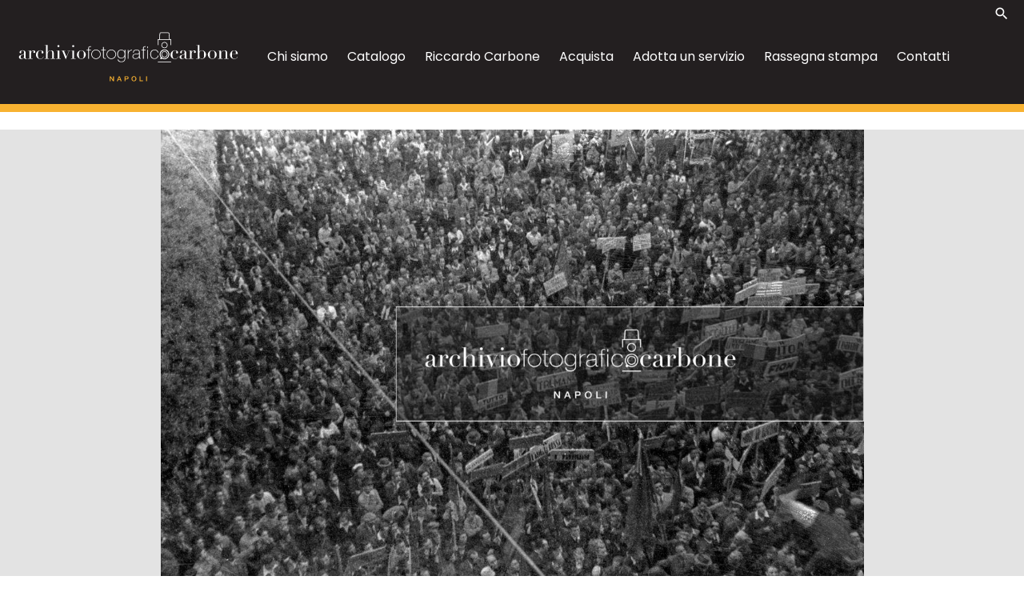

--- FILE ---
content_type: text/html;charset=UTF-8
request_url: https://catalogo.archiviofotograficocarbone.it/carbone-web/documenti/detail/IT-CARBONE-FT0003-000064/adunata-piazza-municipio-festeggiare-fine-della-guerra-2.html
body_size: 12818
content:
<!doctype html> <html lang="it"> <head> <!-- Google tag (gtag.js) -->
<script async src="https://www.googletagmanager.com/gtag/js?id=G-W27DCVNPYZ"></script>
<script>
  window.dataLayer = window.dataLayer || [];
  function gtag(){dataLayer.push(arguments);}
  gtag('js', new Date());

  gtag('config', 'G-W27DCVNPYZ');
</script>
<meta charset="utf-8"/> <meta name="viewport" content="width=device-width, initial-scale=1"/> <meta property="og:type" content="website"/> <meta property="og:title" content="Adunata in piazza Municipio per festeggiare la fine ..." /> <meta property="og:description" content="Adunata in piazza Municipio per festeggiare la fine della guerra - scatola leica 001, busta 0012, negativo 002" /> <meta property="description" content="Adunata in piazza Municipio per festeggiare la fine della guerra - scatola leica 001, busta 0012, negativo 002" /> <meta property="og:image" content="https://media.archiviofotograficocarbone.it/image-h/leica/001/0012/leica_001_0012_002.jpg" /> <meta property="og:image:url" content="https://media.archiviofotograficocarbone.it/image-h/leica/001/0012/leica_001_0012_002.jpg" /> <meta property="og:image:type" content="image/jpeg"/> <meta name="twitter:image" content="https://media.archiviofotograficocarbone.it/image-h/leica/001/0012/leica_001_0012_002.jpg" /> <meta name="twitter:card" content="summary_large_image"/> <meta name="twitter:site" content="catalogo.archiviofotograficocarbone.it"/> <link rel="canonical" href="https://catalogo.archiviofotograficocarbone.it/carbone-web/documenti/detail/IT-CARBONE-FT0003-000064/adunata-piazza-municipio-festeggiare-fine-della-guerra-2.html"/> <link rel="preconnect" href="https://fonts.googleapis.com"/> <link rel="preconnect" href="https://fonts.gstatic.com" crossorigin/> <link href="https://fonts.googleapis.com/css2?family=Poppins:wght@200;300;400;500;600;700;800;900&display=swap" rel="stylesheet"/> <link href="/carbone-web/resources/css/bootstrap-5.1.3.min.css" rel="stylesheet"/> <link rel="stylesheet" href="/carbone-web/resources/css/lightgallery.min.css"/> <link rel="stylesheet" href="/carbone-web/resources/css/af.css?afv=0.0.1 /"> <title>Adunata in piazza Municipio per festeggiare la fine della guerra</title> <meta http-equiv="X-UA-Compatible" content="IE=edge"/> <link rel="apple-touch-icon" href="https://www.archiviofotograficocarbone.it/wp-content/themes/afc-regesta_theme/assets/images/favicon.png"> <link rel="shortcut icon" type="image/x-icon" href="https://www.archiviofotograficocarbone.it/wp-content/themes/afc-regesta_theme/assets/images/favicon.png"> <link rel="profile" href="http://gmpg.org/xfn/11"> <link href="https://fonts.googleapis.com/icon?family=Material+Icons|Material+Icons+Outlined|Material+Icons+Two+Tone|Material+Icons+Round|Material+Icons+Sharp" rel="stylesheet"> <link rel="stylesheet" href="https://www.archiviofotograficocarbone.it/wp-content/themes/afc-regesta_theme/assets/vendor/owlcarousel/css/owl.carousel.min.css"> <link rel="stylesheet" href="https://www.archiviofotograficocarbone.it/wp-content/themes/afc-regesta_theme/assets/vendor/owlcarousel/css/owl.theme.default.min.css"> <link rel='dns-prefetch' href='//s.w.org'/> <link rel="alternate" type="application/rss+xml" title="Archivio fotografico Carbone &raquo; Feed" href="https://www.archiviofotograficocarbone.it/feed/"/> <link rel="alternate" type="application/rss+xml" title="Archivio fotografico Carbone &raquo; Feed dei commenti" href="https://www.archiviofotograficocarbone.it/comments/feed/"/> <script>
window._wpemojiSettings = {"baseUrl":"https:\/\/s.w.org\/images\/core\/emoji\/14.0.0\/72x72\/","ext":".png","svgUrl":"https:\/\/s.w.org\/images\/core\/emoji\/14.0.0\/svg\/","svgExt":".svg","source":{"concatemoji":"https:\/\/www.archiviofotograficocarbone.it\/wp-includes\/js\/wp-emoji-release.min.js?ver=6.0"}};
/*! This file is auto-generated */
!function(e,a,t){var n,r,o,i=a.createElement("canvas"),p=i.getContext&&i.getContext("2d");function s(e,t){var a=String.fromCharCode,e=(p.clearRect(0,0,i.width,i.height),p.fillText(a.apply(this,e),0,0),i.toDataURL());return p.clearRect(0,0,i.width,i.height),p.fillText(a.apply(this,t),0,0),e===i.toDataURL()}function c(e){var t=a.createElement("script");t.src=e,t.defer=t.type="text/javascript",a.getElementsByTagName("head")[0].appendChild(t)}for(o=Array("flag","emoji"),t.supports={everything:!0,everythingExceptFlag:!0},r=0;r<o.length;r++)t.supports[o[r]]=function(e){if(!p||!p.fillText)return!1;switch(p.textBaseline="top",p.font="600 32px Arial",e){case"flag":return s([127987,65039,8205,9895,65039],[127987,65039,8203,9895,65039])?!1:!s([55356,56826,55356,56819],[55356,56826,8203,55356,56819])&&!s([55356,57332,56128,56423,56128,56418,56128,56421,56128,56430,56128,56423,56128,56447],[55356,57332,8203,56128,56423,8203,56128,56418,8203,56128,56421,8203,56128,56430,8203,56128,56423,8203,56128,56447]);case"emoji":return!s([129777,127995,8205,129778,127999],[129777,127995,8203,129778,127999])}return!1}(o[r]),t.supports.everything=t.supports.everything&&t.supports[o[r]],"flag"!==o[r]&&(t.supports.everythingExceptFlag=t.supports.everythingExceptFlag&&t.supports[o[r]]);t.supports.everythingExceptFlag=t.supports.everythingExceptFlag&&!t.supports.flag,t.DOMReady=!1,t.readyCallback=function(){t.DOMReady=!0},t.supports.everything||(n=function(){t.readyCallback()},a.addEventListener?(a.addEventListener("DOMContentLoaded",n,!1),e.addEventListener("load",n,!1)):(e.attachEvent("onload",n),a.attachEvent("onreadystatechange",function(){"complete"===a.readyState&&t.readyCallback()})),(e=t.source||{}).concatemoji?c(e.concatemoji):e.wpemoji&&e.twemoji&&(c(e.twemoji),c(e.wpemoji)))}(window,document,window._wpemojiSettings);
</script> <style>img.wp-smiley,img.emoji{display:inline!important;border:none!important;box-shadow:none!important;height:1em!important;width:1em!important;margin:0 .07em!important;vertical-align:-0.1em!important;background:none!important;padding:0!important;}</style> <link rel='stylesheet' id='dashicons-css' href='https://www.archiviofotograficocarbone.it/wp-includes/css/dashicons.min.css?ver=6.0' media='all'/> <link rel='stylesheet' id='admin-bar-css' href='https://www.archiviofotograficocarbone.it/wp-includes/css/admin-bar.min.css?ver=6.0' media='all'/> <link rel='stylesheet' id='wp-block-library-css' href='https://www.archiviofotograficocarbone.it/wp-includes/css/dist/block-library/style.min.css?ver=6.0' media='all'/> <style id='global-styles-inline-css'>body{--wp--preset--color--black:#000;--wp--preset--color--cyan-bluish-gray:#abb8c3;--wp--preset--color--white:#fff;--wp--preset--color--pale-pink:#f78da7;--wp--preset--color--vivid-red:#cf2e2e;--wp--preset--color--luminous-vivid-orange:#ff6900;--wp--preset--color--luminous-vivid-amber:#fcb900;--wp--preset--color--light-green-cyan:#7bdcb5;--wp--preset--color--vivid-green-cyan:#00d084;--wp--preset--color--pale-cyan-blue:#8ed1fc;--wp--preset--color--vivid-cyan-blue:#0693e3;--wp--preset--color--vivid-purple:#9b51e0;--wp--preset--gradient--vivid-cyan-blue-to-vivid-purple:linear-gradient(135deg,rgba(6,147,227,1) 0,#9b51e0 100%);--wp--preset--gradient--light-green-cyan-to-vivid-green-cyan:linear-gradient(135deg,#7adcb4 0,#00d082 100%);--wp--preset--gradient--luminous-vivid-amber-to-luminous-vivid-orange:linear-gradient(135deg,rgba(252,185,0,1) 0,rgba(255,105,0,1) 100%);--wp--preset--gradient--luminous-vivid-orange-to-vivid-red:linear-gradient(135deg,rgba(255,105,0,1) 0,#cf2e2e 100%);--wp--preset--gradient--very-light-gray-to-cyan-bluish-gray:linear-gradient(135deg,#eee 0,#a9b8c3 100%);--wp--preset--gradient--cool-to-warm-spectrum:linear-gradient(135deg,#4aeadc 0,#9778d1 20%,#cf2aba 40%,#ee2c82 60%,#fb6962 80%,#fef84c 100%);--wp--preset--gradient--blush-light-purple:linear-gradient(135deg,#ffceec 0,#9896f0 100%);--wp--preset--gradient--blush-bordeaux:linear-gradient(135deg,#fecda5 0,#fe2d2d 50%,#6b003e 100%);--wp--preset--gradient--luminous-dusk:linear-gradient(135deg,#ffcb70 0,#c751c0 50%,#4158d0 100%);--wp--preset--gradient--pale-ocean:linear-gradient(135deg,#fff5cb 0,#b6e3d4 50%,#33a7b5 100%);--wp--preset--gradient--electric-grass:linear-gradient(135deg,#caf880 0,#71ce7e 100%);--wp--preset--gradient--midnight:linear-gradient(135deg,#020381 0,#2874fc 100%);--wp--preset--duotone--dark-grayscale:url('#wp-duotone-dark-grayscale');--wp--preset--duotone--grayscale:url('#wp-duotone-grayscale');--wp--preset--duotone--purple-yellow:url('#wp-duotone-purple-yellow');--wp--preset--duotone--blue-red:url('#wp-duotone-blue-red');--wp--preset--duotone--midnight:url('#wp-duotone-midnight');--wp--preset--duotone--magenta-yellow:url('#wp-duotone-magenta-yellow');--wp--preset--duotone--purple-green:url('#wp-duotone-purple-green');--wp--preset--duotone--blue-orange:url('#wp-duotone-blue-orange');--wp--preset--font-size--small:13px;--wp--preset--font-size--medium:20px;--wp--preset--font-size--large:36px;--wp--preset--font-size--x-large:42px;}.has-black-color{color:var(--wp--preset--color--black)!important;}.has-cyan-bluish-gray-color{color:var(--wp--preset--color--cyan-bluish-gray)!important;}.has-white-color{color:var(--wp--preset--color--white)!important;}.has-pale-pink-color{color:var(--wp--preset--color--pale-pink)!important;}.has-vivid-red-color{color:var(--wp--preset--color--vivid-red)!important;}.has-luminous-vivid-orange-color{color:var(--wp--preset--color--luminous-vivid-orange)!important;}.has-luminous-vivid-amber-color{color:var(--wp--preset--color--luminous-vivid-amber)!important;}.has-light-green-cyan-color{color:var(--wp--preset--color--light-green-cyan)!important;}.has-vivid-green-cyan-color{color:var(--wp--preset--color--vivid-green-cyan)!important;}.has-pale-cyan-blue-color{color:var(--wp--preset--color--pale-cyan-blue)!important;}.has-vivid-cyan-blue-color{color:var(--wp--preset--color--vivid-cyan-blue)!important;}.has-vivid-purple-color{color:var(--wp--preset--color--vivid-purple)!important;}.has-black-background-color{background-color:var(--wp--preset--color--black)!important;}.has-cyan-bluish-gray-background-color{background-color:var(--wp--preset--color--cyan-bluish-gray)!important;}.has-white-background-color{background-color:var(--wp--preset--color--white)!important;}.has-pale-pink-background-color{background-color:var(--wp--preset--color--pale-pink)!important;}.has-vivid-red-background-color{background-color:var(--wp--preset--color--vivid-red)!important;}.has-luminous-vivid-orange-background-color{background-color:var(--wp--preset--color--luminous-vivid-orange)!important;}.has-luminous-vivid-amber-background-color{background-color:var(--wp--preset--color--luminous-vivid-amber)!important;}.has-light-green-cyan-background-color{background-color:var(--wp--preset--color--light-green-cyan)!important;}.has-vivid-green-cyan-background-color{background-color:var(--wp--preset--color--vivid-green-cyan)!important;}.has-pale-cyan-blue-background-color{background-color:var(--wp--preset--color--pale-cyan-blue)!important;}.has-vivid-cyan-blue-background-color{background-color:var(--wp--preset--color--vivid-cyan-blue)!important;}.has-vivid-purple-background-color{background-color:var(--wp--preset--color--vivid-purple)!important;}.has-black-border-color{border-color:var(--wp--preset--color--black)!important;}.has-cyan-bluish-gray-border-color{border-color:var(--wp--preset--color--cyan-bluish-gray)!important;}.has-white-border-color{border-color:var(--wp--preset--color--white)!important;}.has-pale-pink-border-color{border-color:var(--wp--preset--color--pale-pink)!important;}.has-vivid-red-border-color{border-color:var(--wp--preset--color--vivid-red)!important;}.has-luminous-vivid-orange-border-color{border-color:var(--wp--preset--color--luminous-vivid-orange)!important;}.has-luminous-vivid-amber-border-color{border-color:var(--wp--preset--color--luminous-vivid-amber)!important;}.has-light-green-cyan-border-color{border-color:var(--wp--preset--color--light-green-cyan)!important;}.has-vivid-green-cyan-border-color{border-color:var(--wp--preset--color--vivid-green-cyan)!important;}.has-pale-cyan-blue-border-color{border-color:var(--wp--preset--color--pale-cyan-blue)!important;}.has-vivid-cyan-blue-border-color{border-color:var(--wp--preset--color--vivid-cyan-blue)!important;}.has-vivid-purple-border-color{border-color:var(--wp--preset--color--vivid-purple)!important;}.has-vivid-cyan-blue-to-vivid-purple-gradient-background{background:var(--wp--preset--gradient--vivid-cyan-blue-to-vivid-purple)!important;}.has-light-green-cyan-to-vivid-green-cyan-gradient-background{background:var(--wp--preset--gradient--light-green-cyan-to-vivid-green-cyan)!important;}.has-luminous-vivid-amber-to-luminous-vivid-orange-gradient-background{background:var(--wp--preset--gradient--luminous-vivid-amber-to-luminous-vivid-orange)!important;}.has-luminous-vivid-orange-to-vivid-red-gradient-background{background:var(--wp--preset--gradient--luminous-vivid-orange-to-vivid-red)!important;}.has-very-light-gray-to-cyan-bluish-gray-gradient-background{background:var(--wp--preset--gradient--very-light-gray-to-cyan-bluish-gray)!important;}.has-cool-to-warm-spectrum-gradient-background{background:var(--wp--preset--gradient--cool-to-warm-spectrum)!important;}.has-blush-light-purple-gradient-background{background:var(--wp--preset--gradient--blush-light-purple)!important;}.has-blush-bordeaux-gradient-background{background:var(--wp--preset--gradient--blush-bordeaux)!important;}.has-luminous-dusk-gradient-background{background:var(--wp--preset--gradient--luminous-dusk)!important;}.has-pale-ocean-gradient-background{background:var(--wp--preset--gradient--pale-ocean)!important;}.has-electric-grass-gradient-background{background:var(--wp--preset--gradient--electric-grass)!important;}.has-midnight-gradient-background{background:var(--wp--preset--gradient--midnight)!important;}.has-small-font-size{font-size:var(--wp--preset--font-size--small)!important;}.has-medium-font-size{font-size:var(--wp--preset--font-size--medium)!important;}.has-large-font-size{font-size:var(--wp--preset--font-size--large)!important;}.has-x-large-font-size{font-size:var(--wp--preset--font-size--x-large)!important;}</style> <link rel='stylesheet' id='contact-form-7-css' href='https://www.archiviofotograficocarbone.it/wp-content/plugins/contact-form-7/includes/css/styles.css?ver=5.5.6' media='all'/> <link rel='stylesheet' id='wpml-tm-admin-bar-css' href='https://www.archiviofotograficocarbone.it/wp-content/plugins/sitepress-multilingual-cms/res/css/admin-bar-style.css?ver=2.11.0' media='all'/> <link rel='stylesheet' id='bootstrap_css-css' href='https://www.archiviofotograficocarbone.it/wp-content/themes/afc-regesta_theme/assets/vendor/bootstrap-5.0.2-dist/css/bootstrap.min.css?ver=6.0' media='all'/> <link rel='stylesheet' id='FontAwesome_css-css' href='/carbone-web/resources/css/all.css' media='all'/> <link rel='stylesheet' id='lightcase-css' href='https://www.archiviofotograficocarbone.it/wp-content/themes/afc-regesta_theme/assets/vendor/lightcase-2.5.0/src/css/lightcase.css?ver=6.0' media='all'/> <link rel='stylesheet' id='flickity-css' href='https://www.archiviofotograficocarbone.it/wp-content/themes/afc-regesta_theme/assets/vendor/flickity/flickity.min.css?ver=6.0' media='all'/> <link rel='stylesheet' id='style-css' href='https://www.archiviofotograficocarbone.it/wp-content/themes/afc-regesta_theme/style.css?ver=6.0' media='all'/> <link rel='stylesheet' id='style_responsive-css' href='https://www.archiviofotograficocarbone.it/wp-content/themes/afc-regesta_theme/assets/css/responsive.css?ver=6.0' media='all'/> <style media="screen">}</style> <script src='https://www.archiviofotograficocarbone.it/wp-includes/js/jquery/jquery.min.js?ver=3.6.0' id='jquery-core-js'></script> <script src='https://www.archiviofotograficocarbone.it/wp-includes/js/jquery/jquery-migrate.min.js?ver=3.3.2' id='jquery-migrate-js'></script> <style media="print">#wpadminbar{display:none;}</style> <style media="screen">html{margin-top:32px!important;}@media screen and(max-width:782px){html{margin-top:46px!important;}}</style> <link rel="icon" href="https://www.archiviofotograficocarbone.it/wp-content/uploads/2022/04/favicon-1.png" sizes="32x32"/> <link rel="icon" href="https://www.archiviofotograficocarbone.it/wp-content/uploads/2022/04/favicon-1.png" sizes="192x192"/> <link rel="apple-touch-icon" href="https://www.archiviofotograficocarbone.it/wp-content/uploads/2022/04/favicon-1.png"/> <meta name="msapplication-TileImage" content="https://www.archiviofotograficocarbone.it/wp-content/uploads/2022/04/favicon-1.png"/> </head> <body class="quadrati-template-default single single-quadrati postid-521 logged-in admin-bar no-customize-support wp-embed-responsive"> <noscript> </noscript> <header class="main_header"> <div class="d-xl-none h-100 "> <div class="row mx-0 h-100 justify-content-around align-items-center"> <div class="col-2 col-md-4"> <div class="menu_btn open_mobile_menu"> <span class="material-icons">menu</span> </div> <div class="close_mobile_menu d-none"> <span class="material-icons">close</span> </div> </div> <div class="col-6 col-md-4 text-center"> <a href="https://www.archiviofotograficocarbone.it/"> <img src="https://www.archiviofotograficocarbone.it/wp-content/themes/afc-regesta_theme/assets/images/logo_afc.svg"> </a> </div> <div class="col-3 ps-0 col-md-4 text-end"> <div class="menu_btn search_btn"> <span class="material-icons">search</span> </div> </div> </div> <div class="row search_mobile align-items-center justify-content-between" style="display: none;"> <div class="col-10"> <form action="https://www.archiviofotograficocarbone.it/" method="get" class="wrap-search-top"> <div class="input-group"> <div class="input-group-text"><span class="material-icons">search</span></div> <input type="search" name="s" xid="search" value="" class="form-control"> </div> </form> </div> <div class="col-2 col-md-1 text-center search_close"> <span class="material-icons" style="vertical-align: middle;">close</span> </div> </div> </div> <div class="d-none d-xl-block h-100"> <div class="container-fluid"> <div class="row justify-content-end"> <div class="col-lg-2 text-end"> <div class="menu_btn search_btn"> <span class="material-icons">search</span> </div> </div> </div> <div class="row align-items-center justify-content-between"> <div class="col-lg-3"> <a href="https://www.archiviofotograficocarbone.it/"> <img src="https://www.archiviofotograficocarbone.it/wp-content/themes/afc-regesta_theme/assets/images/logo_afc.svg"> </a> </div> <div class="col"> <nav> <ul id="desk_menu" class="menu"><li id="menu-item-198" class="menu-item menu-item-type-post_type menu-item-object-page menu-item-198"><a href="https://www.archiviofotograficocarbone.it/chi-siamo/">Chi siamo</a></li> <li id="menu-item-202" class="menu-item menu-item-type-custom menu-item-object-custom menu-item-202"><a href="/carbone-web/?">Catalogo</a></li> <li id="menu-item-201" class="menu-item menu-item-type-post_type menu-item-object-page menu-item-201"><a href="https://www.archiviofotograficocarbone.it/riccardo-carbone/">Riccardo Carbone</a></li> <li id="menu-item-199" class="menu-item menu-item-type-post_type menu-item-object-page menu-item-199"><a href="https://www.archiviofotograficocarbone.it/acquista/">Acquista</a></li> <li idx="menu-item-200" title="" id="nicktitle" class="menu-item menu-item-type-post_type menu-item-object-page menu-item-200"><a href="https://www.archiviofotograficocarbone.it/adotta-un-servizio/">Adotta un servizio</a></li> <li id="menu-item-392" class="menu-item menu-item-type-post_type menu-item-object-page menu-item-392"><a href="https://www.archiviofotograficocarbone.it/rassegna-stampa/">Rassegna stampa</a></li> <li id="menu-item-210" class="menu-item menu-item-type-post_type menu-item-object-page menu-item-210"><a href="https://www.archiviofotograficocarbone.it/contatti/">Contatti</a></li> </ul> </nav> </div> </div> <div class="row search_mobile align-items-center justify-content-between" style="display: none;"> <div class="col-10"> <form action="https://www.archiviofotograficocarbone.it/" method="get" class="wrap-search-top"> <div class="input-group"> <div class="input-group-text"><span class="material-icons">search</span></div> <input type="search" name="s" xid="search" value="" class="form-control"> </div> </form> <span id="nickdata" data-af-role="usernick" data-af-arg=""></span> </div> <div class="col-2 col-md-1 text-center search_close"> <span class="material-icons" style="vertical-align: middle;">close</span> </div> </div> </div> </div> </header> <div id="mobile-menu"> <nav class="py-5"> <ul id="mob_menu" class="menu"><li class="menu-item menu-item-type-post_type menu-item-object-page menu-item-198"><a href="https://www.archiviofotograficocarbone.it/chi-siamo/">Chi siamo</a></li> <li class="menu-item menu-item-type-custom menu-item-object-custom menu-item-202"><a href="/carbone-web/?">Catalogo</a></li> <li class="menu-item menu-item-type-post_type menu-item-object-page menu-item-201"><a href="https://www.archiviofotograficocarbone.it/riccardo-carbone/">Riccardo Carbone</a></li> <li class="menu-item menu-item-type-post_type menu-item-object-page menu-item-199"><a href="https://www.archiviofotograficocarbone.it/acquista/">Acquista</a></li> <li class="menu-item menu-item-type-post_type menu-item-object-page menu-item-200"><a href="https://www.archiviofotograficocarbone.it/adotta-un-servizio/">Adotta un servizio</a></li> <li class="menu-item menu-item-type-post_type menu-item-object-page menu-item-392"><a href="https://www.archiviofotograficocarbone.it/rassegna-stampa/">Rassegna stampa</a></li> <li class="menu-item menu-item-type-post_type menu-item-object-page menu-item-210"><a href="https://www.archiviofotograficocarbone.it/contatti/">Contatti</a></li> </ul><ul id="menu-footer-menu" class="menu mt-3"><li id="menu-item-212" class="menu-item menu-item-type-post_type menu-item-object-page menu-item-privacy-policy menu-item-212"><a href="https://www.archiviofotograficocarbone.it/privacy-policy/">Privacy Policy</a></li> <li id="menu-item-408" class="menu-item menu-item-type-post_type menu-item-object-page menu-item-408"><a href="https://www.archiviofotograficocarbone.it/informativa-sui-cookie/">Informativa sui cookie</a></li> </ul> </nav> </div><main> <div class="wrap-img-top"> <div class="top-img-scheda topvisible" style="background-image: url(https://media.archiviofotograficocarbone.it/image-m/leica/001/0012/leica_001_0012_002.jpg); background-size:contain; background-position:50% 50%;"></div> <div style="clear: both;"></div> </div> <div class="container container-page-1"> <div class="info-top-scheda"> <div class="row"> <div class="col-md"> <a href="javascript:history.back()" class="bt-back">← Indietro</a> <span style="display:none" id="allesito">&nbsp;&nbsp;&nbsp;&nbsp; <a href="/carbone-web/" class="bt-back">← torna all'esito</a> </span> </div> </div> </div> <div class="row"> <div class="col-12 col-md-9 col-page-sx"> <div class="txt-top-scheda"> <p>Adunata in piazza Municipio per festeggiare la fine della guerra</p> <p class="sub-txt-top-scheda">lunedì 1 gennaio 1945</p></div> <div class="wrap-table-scheda"> <div class="table-risorse"> <ul class="row-risorse"> <li class=""><span class="label">servizio</span><span class="campo">Adunata in piazza Municipio per festeggiare la fine della guerra (22)</span></li> <li class=""><span class="label">photoshoot</span><span class="campo">Demonstration in Piazza Municipio to celebrate the end of the war</span></li><li class=""><span class="label">title</span><span class="campo">Demonstration in Piazza Municipio to celebrate the end of the war</span></li><li class=""><span class="label">definizione dell'oggetto</span><span class="campo">negativo</span></li> <li class=""><span class="label">collocazione fisica</span><span class="campo">scatola leica 001, busta 0012, negativo 002</span></li> </ul> </div> </div> <div class="wrap-link-info-scheda"> <a href="#n" data-bs-toggle="modal" data-bs-target="#modal-add-print">seleziona → </a> <a href="javarcript:void(0)" onclick="$('#sharing').css('display',$('#sharing').css('display')=='none'?'inline':'none');return false;">CONDIVIDI →</a> <div id="sharing" style="display:none"> <a class="resp-sharing-button__link" href="mailto:?subject=%title%&amp;body=%url%" target="_self" rel="noopener" aria-label=""><div class="resp-sharing-button resp-sharing-button--email resp-sharing-button--small"><div aria-hidden="true" class="resp-sharing-button__icon resp-sharing-button__icon--solid"><svg xmlns="http://www.w3.org/2000/svg" viewBox="0 0 24 24"><path d="M22 4H2C.9 4 0 4.9 0 6v12c0 1.1.9 2 2 2h20c1.1 0 2-.9 2-2V6c0-1.1-.9-2-2-2zM7.25 14.43l-3.5 2c-.08.05-.17.07-.25.07-.17 0-.34-.1-.43-.25-.14-.24-.06-.55.18-.68l3.5-2c.24-.14.55-.06.68.18.14.24.06.55-.18.68zm4.75.07c-.1 0-.2-.03-.27-.08l-8.5-5.5c-.23-.15-.3-.46-.15-.7.15-.22.46-.3.7-.14L12 13.4l8.23-5.32c.23-.15.54-.08.7.15.14.23.07.54-.16.7l-8.5 5.5c-.08.04-.17.07-.27.07zm8.93 1.75c-.1.16-.26.25-.43.25-.08 0-.17-.02-.25-.07l-3.5-2c-.24-.13-.32-.44-.18-.68s.44-.32.68-.18l3.5 2c.24.13.32.44.18.68z"/></svg></div></div></a> <a class="resp-sharing-button__link" href="https://facebook.com/sharer/sharer.php?u=%url%" target="_blank" rel="noopener" aria-label=""><div class="resp-sharing-button resp-sharing-button--facebook resp-sharing-button--small"><div aria-hidden="true" class="resp-sharing-button__icon resp-sharing-button__icon--solid"><svg xmlns="http://www.w3.org/2000/svg" viewBox="0 0 24 24"><path d="M18.77 7.46H14.5v-1.9c0-.9.6-1.1 1-1.1h3V.5h-4.33C10.24.5 9.5 3.44 9.5 5.32v2.15h-3v4h3v12h5v-12h3.85l.42-4z"/></svg></div></div></a> <a class="resp-sharing-button__link" href="https://twitter.com/intent/tweet/?text=%title%&amp;url=%url%" target="_blank" rel="noopener" aria-label=""><div class="resp-sharing-button resp-sharing-button--twitter resp-sharing-button--small"><div aria-hidden="true" class="resp-sharing-button__icon resp-sharing-button__icon--solid"><svg xmlns="http://www.w3.org/2000/svg" viewBox="0 0 24 24"><path d="M23.44 4.83c-.8.37-1.5.38-2.22.02.93-.56.98-.96 1.32-2.02-.88.52-1.86.9-2.9 1.1-.82-.88-2-1.43-3.3-1.43-2.5 0-4.55 2.04-4.55 4.54 0 .36.03.7.1 1.04-3.77-.2-7.12-2-9.36-4.75-.4.67-.6 1.45-.6 2.3 0 1.56.8 2.95 2 3.77-.74-.03-1.44-.23-2.05-.57v.06c0 2.2 1.56 4.03 3.64 4.44-.67.2-1.37.2-2.06.08.58 1.8 2.26 3.12 4.25 3.16C5.78 18.1 3.37 18.74 1 18.46c2 1.3 4.4 2.04 6.97 2.04 8.35 0 12.92-6.92 12.92-12.93 0-.2 0-.4-.02-.6.9-.63 1.96-1.22 2.56-2.14z"/></svg></div></div></a> <a class="resp-sharing-button__link" href="https://pinterest.com/pin/create/button/?url=%url%&amp;media=%url%&amp;description=%title%" target="_blank" rel="noopener" aria-label=""><div class="resp-sharing-button resp-sharing-button--pinterest resp-sharing-button--small"><div aria-hidden="true" class="resp-sharing-button__icon resp-sharing-button__icon--solid"><svg xmlns="http://www.w3.org/2000/svg" viewBox="0 0 24 24"><path d="M12.14.5C5.86.5 2.7 5 2.7 8.75c0 2.27.86 4.3 2.7 5.05.3.12.57 0 .66-.33l.27-1.06c.1-.32.06-.44-.2-.73-.52-.62-.86-1.44-.86-2.6 0-3.33 2.5-6.32 6.5-6.32 3.55 0 5.5 2.17 5.5 5.07 0 3.8-1.7 7.02-4.2 7.02-1.37 0-2.4-1.14-2.07-2.54.4-1.68 1.16-3.48 1.16-4.7 0-1.07-.58-1.98-1.78-1.98-1.4 0-2.55 1.47-2.55 3.42 0 1.25.43 2.1.43 2.1l-1.7 7.2c-.5 2.13-.08 4.75-.04 5 .02.17.22.2.3.1.14-.18 1.82-2.26 2.4-4.33.16-.58.93-3.63.93-3.63.45.88 1.8 1.65 3.22 1.65 4.25 0 7.13-3.87 7.13-9.05C20.5 4.15 17.18.5 12.14.5z"/></svg></div></div></a> <a class="resp-sharing-button__link" href="https://www.tumblr.com/widgets/share/tool?posttype=link&amp;title=%title%&amp;caption=%title%&amp;content=%url%&amp;canonicalUrl=%url%&amp;shareSource=tumblr_share_button" target="_blank" rel="noopener" aria-label=""><div class="resp-sharing-button resp-sharing-button--tumblr resp-sharing-button--small"><div aria-hidden="true" class="resp-sharing-button__icon resp-sharing-button__icon--solid"><svg xmlns="http://www.w3.org/2000/svg" viewBox="0 0 24 24"><path d="M13.5.5v5h5v4h-5V15c0 5 3.5 4.4 6 2.8v4.4c-6.7 3.2-12 0-12-4.2V9.5h-3V6.7c1-.3 2.2-.7 3-1.3.5-.5 1-1.2 1.4-2 .3-.7.6-1.7.7-3h3.8z"/></svg></div></div></a> </div> </div> <div class="wrap-box-altre-foto"> <div class="wrap-altre-foto"> <h5>altre foto dello stesso servizio</h5> <div class="row fotodalservizio" data-af-role="dc"> <div class="col-12 col-lg-3 col-md-3 fotodalservizio-item""> <a href="/carbone-web/documenti/detail/IT-CARBONE-FT0003-000063/adunata-piazza-municipio-festeggiare-fine-della-guerra-1.html" class="link -img-autore"> <div class="wrap-bg-img-autori"> <div class="bg-img-autori" style="background-image:url('https://media.archiviofotograficocarbone.it/image-h/leica/001/0012/leica_001_0012_001.jpg')"></div> </div> </a> </div> <div class="col-12 col-lg-3 col-md-3 fotodalservizio-item""> <a href="/carbone-web/documenti/detail/IT-CARBONE-FT0003-000065/adunata-piazza-municipio-festeggiare-fine-della-guerra-3.html" class="link -img-autore"> <div class="wrap-bg-img-autori"> <div class="bg-img-autori" style="background-image:url('https://media.archiviofotograficocarbone.it/image-h/leica/001/0012/leica_001_0012_003.jpg')"></div> </div> </a> </div> <div class="col-12 col-lg-3 col-md-3 fotodalservizio-item""> <a href="/carbone-web/documenti/detail/IT-CARBONE-FT0003-090253/adunata-piazza-municipio-festeggiare-fine-della-guerra-4.html" class="link -img-autore"> <div class="wrap-bg-img-autori"> <div class="bg-img-autori" style="background-image:url('https://media.archiviofotograficocarbone.it/image-h/leica/001/0012/leica_001_0012_004.jpg')"></div> </div> </a> </div> <div class="col-12 col-lg-3 col-md-3 fotodalservizio-item""> <a href="/carbone-web/documenti/detail/IT-CARBONE-FT0003-090254/adunata-piazza-municipio-festeggiare-fine-della-guerra-5.html" class="link -img-autore"> <div class="wrap-bg-img-autori"> <div class="bg-img-autori" style="background-image:url('https://media.archiviofotograficocarbone.it/image-h/leica/001/0012/leica_001_0012_005.jpg')"></div> </div> </a> </div> <div class="col-12 col-lg-3 col-md-3 fotodalservizio-item""> <a href="/carbone-web/documenti/detail/IT-CARBONE-FT0003-090255/adunata-piazza-municipio-festeggiare-fine-della-guerra-6.html" class="link -img-autore"> <div class="wrap-bg-img-autori"> <div class="bg-img-autori" style="background-image:url('https://media.archiviofotograficocarbone.it/image-h/leica/001/0012/leica_001_0012_006.jpg')"></div> </div> </a> </div> <div class="col-12 col-lg-3 col-md-3 fotodalservizio-item""> <a href="/carbone-web/documenti/detail/IT-CARBONE-FT0003-090256/adunata-piazza-municipio-festeggiare-fine-della-guerra-7.html" class="link -img-autore"> <div class="wrap-bg-img-autori"> <div class="bg-img-autori" style="background-image:url('https://media.archiviofotograficocarbone.it/image-h/leica/001/0012/leica_001_0012_007.jpg')"></div> </div> </a> </div> <div class="col-12 col-lg-3 col-md-3 fotodalservizio-item""> <a href="/carbone-web/documenti/detail/IT-CARBONE-FT0003-090257/adunata-piazza-municipio-festeggiare-fine-della-guerra-8.html" class="link -img-autore"> <div class="wrap-bg-img-autori"> <div class="bg-img-autori" style="background-image:url('https://media.archiviofotograficocarbone.it/image-h/leica/001/0012/leica_001_0012_008.jpg')"></div> </div> </a> </div> <div class="col-12 col-lg-3 col-md-3 fotodalservizio-item""> <a href="/carbone-web/documenti/detail/IT-CARBONE-FT0003-090258/adunata-piazza-municipio-festeggiare-fine-della-guerra-9.html" class="link -img-autore"> <div class="wrap-bg-img-autori"> <div class="bg-img-autori" style="background-image:url('https://media.archiviofotograficocarbone.it/image-h/leica/001/0012/leica_001_0012_009.jpg')"></div> </div> </a> </div> <div class="col-12 col-lg-3 col-md-3 fotodalservizio-item""> <a href="/carbone-web/documenti/detail/IT-CARBONE-FT0003-090259/adunata-piazza-municipio-festeggiare-fine-della-guerra-10.html" class="link -img-autore"> <div class="wrap-bg-img-autori"> <div class="bg-img-autori" style="background-image:url('https://media.archiviofotograficocarbone.it/image-h/leica/001/0012/leica_001_0012_010.jpg')"></div> </div> </a> </div> <div class="col-12 col-lg-3 col-md-3 fotodalservizio-item""> <a href="/carbone-web/documenti/detail/IT-CARBONE-FT0003-090260/adunata-piazza-municipio-festeggiare-fine-della-guerra-11.html" class="link -img-autore"> <div class="wrap-bg-img-autori"> <div class="bg-img-autori" style="background-image:url('https://media.archiviofotograficocarbone.it/image-h/leica/001/0012/leica_001_0012_011.jpg')"></div> </div> </a> </div> <div class="col-12 col-lg-3 col-md-3 fotodalservizio-item""> <a href="/carbone-web/documenti/detail/IT-CARBONE-FT0003-090261/adunata-piazza-municipio-festeggiare-fine-della-guerra-12.html" class="link -img-autore"> <div class="wrap-bg-img-autori"> <div class="bg-img-autori" style="background-image:url('https://media.archiviofotograficocarbone.it/image-h/leica/001/0012/leica_001_0012_012.jpg')"></div> </div> </a> </div> <div class="col-12 col-lg-3 col-md-3 fotodalservizio-item""> <a href="/carbone-web/documenti/detail/IT-CARBONE-FT0003-090705/adunata-piazza-municipio-festeggiare-fine-della-guerra-13.html" class="link -img-autore"> <div class="wrap-bg-img-autori"> <div class="bg-img-autori" style="background-image:url('https://media.archiviofotograficocarbone.it/image-h/leica/001/0012/leica_001_0012_013.jpg')"></div> </div> </a> </div> </div> <div class="wrap-btn-more-results text-center mt-2"> <button class="btn more-results">carica altri risultati</button> </div> <div class="status"> <div class="loader"></div> </div> </div> </div> </div> <div class="col-12 col-md-3 pl-scheda"> <div class="sidebar-risorse"> <h5>voci collegate</h5> <div class="table-responsive"> <table class="table table-borderless"> <tr><td class='risorse-label'>luoghi</td><td class='risorse-campo'><a href='../../../?k.luoghi="Napoli%2C%20piazza%20Municipio"'>Napoli, piazza Municipio</a></td></tr><tr><td class='risorse-label'>temi</td><td class='risorse-campo'><a href='../../../?k.temi="Manifestazioni%20pubbliche"'>Manifestazioni pubbliche</a></td></tr></table> </div> </div> <div class="wrap-user-panel loggedout"> <h5 class="h5-title">acquista le stampe delle foto dell'archivio</h5> <div class="d-flex justify-content-center"> <a href="#n" class="btn-login" data-bs-toggle="modal" data-bs-target="#modal-registration">registrati</a> <a href="#n" class="btn-login" data-bs-toggle="modal" data-bs-target="#modal-user">login</a> </div> </div> <div class="wrap-user-panel loggedin"> <h5 class="h5-title"><a href="#n" class="btn-logout" data-bs-toggle="modal" data-bs-target="#modal-user" id="nickcontent"></a></h5> <div class="d-flex justify-content-center"><a href="#n" class="btn-select" data-bs-toggle="modal" data-bs-target="#selectModal"></a></div> </div> <div class="modal fade" id="selectModal" tabindex="-1" aria-labelledby="selectModalLabel" aria-hidden="true"> <div class="modal-dialog modal-xl"> <div class="modal-content"> <div class="modal-header"> <h5 class="modal-title" id="exampleModalLabel">Stampe selezionate</h5> <button type="button" class="btn-close" data-bs-dismiss="modal" aria-label="Close"></button> </div> <div class="modal-body" data-af-role="selectModal-dc"> </div> <div class="modal-footer d-flex justify-content-center"> <div> <span>Le stampe sono concesse ad uso privato senza necessità di liberatoria. Per utilizzi diversi da quello privato <a href="mailto:associazionericcardocarbone@gmail.com">contattaci</a>.</span> <span>La spesa totale per le stampe selezionate è di <span class="expense"><span id="spesaxacquisto"></span> euro</span> spese di spedizione escluse.</span> <span>Le spese di spedizione per l'Italia sono di <span class="expense">6 euro</span> per acquisti inferiori a 70 euro e gratuite per importi maggiori.</span> <span>Le spese di spedizione per Unione Europea e UK sono di <span class="expense">12 euro</span> per acquisti inferiori a 100 euro e gratuite per importi maggiori.</span> <span>Per altri formati o tipi di stampa consulta la nostra sezione <a href="https://www.archiviofotograficocarbone.it/acquista/">Acquista</a>.</span> </div> <span>Verrà inviato un messaggio di posta elettronica con gli estremi dell'ordine.</span> </div> <div class="modal-footer d-flex justify-content-center" style="padding-top: 0;border-top: 0;"> <button type="button" class="btn btn-more-results" id="selectModal-confirm">procedi con l'acquisto</button> </div> </div> </div> <div style="display:none" data-af-role="selectModal-tc"> <div class="row single-select" data-af-role="selectModal-dt"> <div class="col-md-3"> <img style="width:100%" data-af-role="fielddata" data-af-arg="k.usrphotoanteprimasrc"> </div> <div class="col-md-9"> <div class="d-flex justify-content-start table-select"> <h5 class="title-dida-thumb title-select-list"><a href="" data-af-role="fielddata" data-af-arg="k.usrphotodettagliohref"><span data-af-role="fielddata" data-af-arg="k.usrphototitle"></span></a> <p data-af-role="fielddata" data-af-arg="k.usrphotocollocazione" style="font-weight: normal;font-size: smaller;"></p> </h5> <div data-af-role="fielddata" data-af-arg="k.usrphototesto"></div> <p><a href="#n" class="delete-select" data-af-role="fielddata" data-af-arg="k.usrphotodettaglioattr" data-af-content="">elimina</a></p> </div> </div> </div> </div> </div> <div class="modal fade" id="modal-registration" tabindex="-1" aria-labelledby="registerModalLabel" aria-hidden="true"> <div class="modal-dialog modal-lg"> <div class="modal-content"> <form id="registration-form" role="form" action="/carbone-web/registrazione" method="post"> <div class="modal-header"> <h5 class="modal-title">Registrazione</h5> <button type="button" class="btn-close" data-bs-dismiss="modal" aria-label="Close"></button> </div> <div class="modal-body"> <div class="row g-3"> <div><p>Verrà inviato un messaggio di posta elettronica all'indirizzo indicato con le istruzioni per accedere al sistema.</p></div> <div class="col-12 col-md-6"> <input type="text" class="form-control" placeholder="il tuo nome" aria-label="il tuo nome" name="name" maxlength="60" minlength="3" autocomplete="off" required="required" value=""> </div> <div class="col-12 col-md-6"> <input type="text" class="form-control" placeholder="il tuo cognome" aria-label="il tuo cognome" name="surname" maxlength="60" minlength="3" autocomplete="off" required="required" value=""> </div> <div class="col-12 col-md-6"> <input type="email" class="form-control" placeholder="la tua email" aria-label="la tua email" name="username" maxlength="60" minlength="6" autocomplete="off" required="required" value=""> </div> <div class="col-12 col-md-6"> <input type="password" class="form-control" placeholder="scegli una password" aria-label="scegli una password" name="password" maxlength="60" minlength="8" autocomplete="off" required="required" value=""> </div> <div class="col-12 col-md-6"> <input type="password" class="form-control" placeholder="conferma password" aria-label="conferma password" name="password_confirmation" maxlength="60" minlength="8" autocomplete="off" required="required" value=""> </div> <div class="col-12 col-md-6"> <span>* minimo 8 caratteri</span> </div> <div class="col-12 col-md-6 check-register"> <div class="form-check"> <input class="form-check-input" type="checkbox" autocomplete="off" id="acceptPrivacy" name="acceptPrivacy" value="true"> <label class="form-check-label" for="acceptPrivacy"> <a href="/carbone-web/resources/documenti/informativa.pdf" target="_blank">Ho letto e accetto l'informativa sulla privacy</a> </label> </div> <div class="form-check"> <input class="form-check-input" type="checkbox" autocomplete="off" id="acceptCondition" name="acceptCondition" value="true"> <label class="form-check-label" for="acceptCondition"> <a href="/carbone-web/resources/documenti/liberatoria.pdf" target="_blank">Ho letto e accetto le condizioni d'uso</a> </label> </div> </div> <input name="nickname" type="hidden"> </div> </div> <div class="modal-footer d-flex justify-content-center"> <button type="submit" class="btn btn-more-results">registrati</button> </div> </form> </div> </div> </div> <div class="modal fade" id="modal-user" tabindex="-1" aria-labelledby="loginModalLabel" aria-hidden="true"> <div class="modal-dialog modal-sm"> <div class="modal-content"> <div class="loggedout"> <div class="modal-header"> <h5 class="modal-title">Login</h5> <button type="button" class="btn-close" data-bs-dismiss="modal" aria-label="Close"></button> </div> <form id="loginform" name="loginform" action="/carbone-web/login" method="post"> <div class="modal-body"> <div id="confirmation" style="display:none;"><p>Registrazione completata! Ora è possibile accedere al sistema con le nuove credenziali.</p></div> <div id="loginfailure" style="display:none;"><p style="color:red">credenziali non riconosciute</p></div> <div class="mb-3"> <label for="inputEmail1" class="form-label">la tua email</label> <input type="email" name="username" class="form-control" aria-describedby="emailHelp" id="inputEmail1" maxlength="60" minlength="6" required="required"> </div> <div class="mb-3"> <label for="inputPassword1" class="form-label">la tua password</label> <input type="password" name="password" class="form-control" id="inputPassword1" maxlength="60" minlength="8" required="required"> </div> <div class="mb-3 form-check" id="recuperopassword"> <a href="/carbone-web/recover" data-bs-toggle="modal" data-bs-target="#modal-recover">hai dimenticato la password?</a> </div> </div> <div class="modal-footer d-flex justify-content-center"> <button type="submit" class="btn btn-more-results">accedi</button> </div> </form> </div> <div class="loggedin" style="display:none;"> <div class="modal-header"> <h5 class="modal-title">Logout</h5> <button type="button" class="btn-close" data-bs-dismiss="modal" aria-label="Close"></button> </div> <form id="logoutform" name="logoutform" action="/carbone-web/logout" autocomplete="off"> <div class="modal-body"> <button type="submit" class="btn btn-more-results">esci</button> </div> </form> </div> </div> </div> </div> <div class="modal fade" id="modal-recover" tabindex="-1" aria-labelledby="UserModalLabel" aria-hidden="true"> <div class="modal-dialog modal-sm"> <div class="modal-content"> <div class="modal-header"> <h5 class="modal-title">recupero credenziali</h5> <button type="button" class="btn-close" data-bs-dismiss="modal" aria-label="Close"></button> </div> <form id="recoverform" name="recoverform" action="/carbone-web/requestrecover" method="post" autocomplete="off"> <div class="modal-body"> <div><p>Verrà inviato un messaggio di posta elettronica all'indirizzo indicato al momento della registrazione con le indicazioni per il recupero delle credenziali.</p></div> <div class="mb-3"> <label for="inputEmail2" class="form-label">email registrazione </label> <input type="email" name="username" class="form-control" aria-describedby="emailHelp" maxlength="60" minlength="6" required="required" id="inputEmail2"> </div> </div> <div class="modal-footer d-flex justify-content-center"> <button type="submit" class="btn btn-more-results">invia richiesta</button> </div> </form> </div> </div> </div> <div class="modal fade" id="modal-recoverconfirm" tabindex="-1" aria-labelledby="UserModalLabel" aria-hidden="true"> <div class="modal-dialog modal-sm"> <div class="modal-content"> <div class="modal-header"> <h5 class="modal-title">recupero credenziali</h5> <button type="button" class="btn-close" data-bs-dismiss="modal" aria-label="Close"></button> </div> <form id="recoverconfirmform" name="recoverconfirmform" action="/carbone-web/recoverconfirmation" method="post" autocomplete="off"> <div class="modal-body"> <div class="mb-3"> <label for="inputEmail3">email registrazione </label> <input autocomplete="off" type="email" name="username" maxlength="60" minlength="6" class="form-control" required="required" id="inputEmail3"> </div> <div class="mb-3"> <label for="vpassword">nuova password </label> <input autocomplete="off" type="password" maxlength="60" minlength="8" name="password" class="form-control" required="required" id="vpassword"> </div> <div class="mb-3"> <label for="cpassword">conferma nuova password </label> <input autocomplete="off" type="password" maxlength="60" minlength="8" name="password_confirmation" class="form-control" required="required" id="cpassword"> </div> </div> <div class="modal-footer d-flex justify-content-center"> <button type="submit" class="btn btn-more-results">imposta</button> </div> <input type="hidden" name="recover" value=""> </form> </div> </div> </div> <script>
     function sndsendmail(){window.location.replace('mailto:associazionericcardocarbone@gmail.com?subject='+encodeURIComponent('adozione del servizio "'+$('.subject',$('#adottaModal')).val()+'"'));}
    </script> <div class="modal fade" id="adottaModal" tabindex="-1" aria-labelledby="AdottaModalLabel" aria-hidden="true"> <div class="modal-dialog modal-lg"> <div class="modal-content"> <div class="modal-header"> <h5 class="modal-title">Adotta il servizio</h5> <button type="button" class="btn-close" data-bs-dismiss="modal" aria-label="Close"></button> </div> <form id="adottaModalForm" action="mailto:associazionericcardocarbone@gmail.com" autocomplete="off" target="_blank"> <div class="modal-body"> <div><p>Ci dispiace non poterti mostrare ancora le immagini di questo servizio. Abbiamo ancora circa 490.000 immagini da digitalizzare. Ti piacerebbe vederle subito online? Adotta questo servizio. Clicca qui per inviarci una mail e ti guideremo nella procedura</p></div> </div> <div class="modal-footer d-flex justify-content-center"> <input type="hidden" class="subject" value=""/> <button type="submit" onclick="sndsendmail(); $('#adottaModal').modal('hide'); return false;" class="btn btn-more-results">Adotta il servizio</button> </div> </form> </div> </div> </div> <script>
     var userhasrecover = '';
     var userhasconfirm = '';
    </script><div class="wrap-link-info-scheda"> <a href="#n" data-bs-toggle="modal" data-bs-target="#modal-add-print">seleziona → </a> </div> <div class="modal fade" id="modal-add-print" tabindex="-1" aria-labelledby="AddModalLabel" aria-hidden="true"> <div class="modal-dialog modal-mm"> <div class="modal-content"> <div class="modal-header"> <h5 class="modal-title">Seleziona foto</h5> <button type="button" class="btn-close" data-bs-dismiss="modal" aria-label="Close"></button> </div> <form id="addprintform" name="addphotoform" action="/carbone-web/addphoto" method="post" autocomplete="off"> <div class="modal-body"> <div id="print-list" style="display:none"></div> <div class="row mb-3"> <div class="col-md-7"> <label for="formato">formato</label> <select name="formato" required="required" id="formato" class="form-control"></select> </div> <div class="col-md-5"> <label for="copie">numero di copie</label> <input type="number" min="0" name="copie" required="required" id="copie" value="1" class="form-control"> </div> </div> <div class="mb-3"> <label for="supporto">supporto</label> <select name="supporto" required="required" id="supporto" class="form-control"> <option>STAMPA DIGITALE FINE-ART SU CARTA BARITATA</option> <option>STAMPA DIGITALE SU CARTA POLITENATA</option> </select> </div> </div> <div class="modal-footer d-flex justify-content-center"> <button type="submit" class="btn btn-more-results">Conferma</button> </div> <input type="hidden" name="dettaglio_foto" id="dettaglio_foto" value=""> <input type="hidden" name="anteprima_foto" id="anteprima_foto" value="https://media.archiviofotograficocarbone.it/image-t/leica/001/0012/leica_001_0012_002.jpg"> <textarea style="display:none" name="titolo_foto" id="titolo-foto">Adunata in piazza Municipio per festeggiare la fine della guerra</textarea> <input type="hidden" name="testo" id="testo-foto" value=""> <input type="hidden" name="collocazione" id="collocazione-foto" value="scatola leica 001, busta 0012, negativo 002"> </form> </div> </div> </div> <img style="position:absolute;left:0;top:0;opacity:0;z-index:-1" id="imgprobe" src="https://media.archiviofotograficocarbone.it/image-t/leica/001/0012/leica_001_0012_002.jpg"> </div> </div> </div> </main> <script src="/carbone-web/resources/js/jquery-3.6.0.min.js"></script> <footer class=""> <div class="container-fluid text-center py-3 my-5" style="background-color: var(--main_bg); color:#fff;"> © 2022 ASSOCIAZIONE RICCARDO CARBONE ONLUS - TUTTI I DIRITTI SONO RISERVATI</div> <div class="container py-3"> <div class="row align-items-center gy-5"> <div class="col-md-2 align-self-start"> CON IL CONTRIBUTO DI </div> <div class="col-6 col-md-2"> <img src="https://www.archiviofotograficocarbone.it/wp-content/themes/afc-regesta_theme/assets/images/logo-regione-campania.svg" width="70%"> </div> <div class="col-6 col-md-2"> <img src="https://www.archiviofotograficocarbone.it/wp-content/themes/afc-regesta_theme/assets/images/logo-por-campania.svg" width="70%"> </div> <div class="col-6 col-md-2"> <img src="https://www.archiviofotograficocarbone.it/wp-content/themes/afc-regesta_theme/assets/images/logo-repubblica.svg" width="70%"> </div> <div class="col-6 col-md-2"> <img src="https://www.archiviofotograficocarbone.it/wp-content/themes/afc-regesta_theme/assets/images/logo-europa.svg" width="70%"> </div> <div class="col-xl-4 text-start"> <strong>Associazione Riccardo Carbone Onlus</strong><br/> associazionericcardocarbone@gmail.com<br/> Via Toledo, 406 80134 Napoli<br/> Tel.: (+39) 08119564512 </div> <div class="col-md-4"> <ul id="footer-menu" class="menu"><li class="menu-item menu-item-type-post_type menu-item-object-page menu-item-privacy-policy menu-item-212"><a href="https://www.archiviofotograficocarbone.it/privacy-policy/">Privacy Policy</a></li> <li class="menu-item menu-item-type-post_type menu-item-object-page menu-item-408"><a href="https://www.archiviofotograficocarbone.it/informativa-sui-cookie/">Informativa sui cookie</a></li> </ul> </div> <div class="col-md-4"> <ul class="list-unstyled d-inline m-0 text-center"> <li class="d-inline me-2"><a href="https://www.facebook.com/archiviofotograficocarbone" target="_blank"><i class="fab fa-facebook fa-2x"></i></a></li> <li class="d-inline me-2"><a href="https://www.instagram.com/archivio_fotografico_carbone/" target="_blank"><i class="fab fa-instagram fa-2x"></i></a></li> <li class="d-inline me-2"><a href="https://www.youtube.com/channel/UCIcumLoDI8xNbq7-K9wwloA" target="_blank"><i class="fab fa-youtube fa-2x"></i></a></li> </ul> </div> <div class="col-12 text-center"> MADE BY<br> <a href="https://www.regesta.com/" target="_blank"> <img src="https://www.archiviofotograficocarbone.it/wp-content/themes/afc-regesta_theme/assets/images/regesta.svg"> </a> </div> </div> </footer> <script src='https://www.archiviofotograficocarbone.it/wp-includes/js/hoverintent-js.min.js?ver=2.2.1' id='hoverintent-js-js'></script> <script src='https://www.archiviofotograficocarbone.it/wp-includes/js/admin-bar.min.js?ver=6.0' id='admin-bar-js'></script> <script src='https://www.archiviofotograficocarbone.it/wp-includes/js/dist/vendor/regenerator-runtime.min.js?ver=0.13.9' id='regenerator-runtime-js'></script> <script src='https://www.archiviofotograficocarbone.it/wp-includes/js/dist/vendor/wp-polyfill.min.js?ver=3.15.0' id='wp-polyfill-js'></script> <script id='contact-form-7-js-extra'>
var wpcf7 = {"api":{"root":"https:\/\/www.archiviofotograficocarbone.it\/wp-json\/","namespace":"contact-form-7\/v1"}};
</script> <script src='https://www.archiviofotograficocarbone.it/wp-content/plugins/contact-form-7/includes/js/index.js?ver=5.5.6' id='contact-form-7-js'></script> <script src='https://www.archiviofotograficocarbone.it/wp-content/themes/afc-regesta_theme/assets/vendor/bootstrap-5.0.2-dist/js/bootstrap.bundle.min.js?ver=6.0' id='bootstrap_js-js'></script> <script src='https://www.archiviofotograficocarbone.it/wp-content/themes/afc-regesta_theme/assets/vendor/fontawesome-free-5.14.0-web/js/all.js?ver=6.0' id='FontAwesome_js-js'></script> <script src='https://www.archiviofotograficocarbone.it/wp-content/themes/afc-regesta_theme/assets/vendor/lightcase-2.5.0/src/js/lightcase.js?ver=6.0' id='lightcase_js-js'></script> <script src='https://www.archiviofotograficocarbone.it/wp-content/themes/afc-regesta_theme/assets/vendor/flickity/flickity.pkgd.min.js?ver=6.0' id='flickity_js-js'></script> <script src='https://www.archiviofotograficocarbone.it/wp-content/themes/afc-regesta_theme/assets/js/custom.js?ver=6.0' id='custom-js'></script> <style>
                            .otgs-development-site-front-end a { color: white; }
                            .otgs-development-site-front-end .icon {
                                /*
                                background: url(https://www.archiviofotograficocarbone.it/wp-content/plugins/sitepress-multilingual-cms/vendor/otgs/installer//res/img/icon-wpml-info-white.svg) no-repeat;
                                compressor dollaro{wphost} => dollaro{wphost;} see 2config.cmd
                                */
                                background: url(https://www.archiviofotograficocarbone.it/wp-content/plugins/sitepress-multilingual-cms/vendor/otgs/installer//res/img/icon-wpml-info-white.svg) no-repeat;
                                width: 20px;
                                height: 20px;
                                display: inline-block;
                                position: absolute;
                                margin-left: -23px;
                            }
                            .otgs-development-site-front-end {
                                background-size: 32px;
                                padding: 22px 0px;
                                font-size: 12px;
                                font-family: -apple-system,BlinkMacSystemFont,"Segoe UI",Roboto,Oxygen-Sans,Ubuntu,Cantarell,"Helvetica Neue",sans-serif;
                                line-height: 18px;
                                text-align: center;
                                color: white;
                                background-color: #33879E;
                            }
						</style> <div class="otgs-development-site-front-end"><span class="icon"></span>This site is registered on <a href="https://wpml.org">wpml.org</a> as a development site.</div> <script>
		(function() {
			var request, b = document.body, c = 'className', cs = 'customize-support', rcs = new RegExp('(^|\\s+)(no-)?'+cs+'(\\s+|$)');

				request = true;
	
			b[c] = b[c].replace( rcs, ' ' );
			/* The customizer requires postMessage and CORS (if the site is cross domain).*/
			b[c] += ( window.postMessage && request ? ' ' : ' no-' ) + cs;
		}());
	</script><div style="display:none" data-af-role="tc"> <div class="col-12 col-lg-3 col-md-3 fotodalservizio-item" data-af-role="dt"> <a href="" data-af-role="fielddata" data-af-arg="k.detail2detailhref" class="link -img-autore"> <div class="wrap-bg-img-autori"> <div class="bg-img-autori" style="" data-af-role="fielddata" data-af-arg="k.imagestylebg"></div> </div> </a> </div> </div> <script src="/carbone-web/resources/js/jquery-ui.min.js"></script> <script src="/carbone-web/resources/js/jquery.zoomable.js"></script> <script src="/carbone-web/resources/js/popper-2.9.2.min.js"></script> <script src="/carbone-web/resources/js/infinite-ajax-scroll.min.js"></script> <script src="/carbone-web/resources/js/lightgallery-all.min.js"></script> <script src="/carbone-web/resources/js/imagesloaded.pkgd-4.1.4.min.js"></script> <script src="/carbone-web/resources/js/af.js?afv=0.0.1"></script> <script>
        $(document).ready(function() {
         //try {var he = sessionStorage.getItem("allesito"); if (he) {var ah = $('#allesito a').attr('href'); $('#allesito a').attr('href',ah+'?'+he); $('#allesito').css('display','');}}catch(e){console.log(e);}
         var he = location.hash; if(he){var ah = $('#allesito a').attr('href'); $('#allesito a').attr('href',ah+'?'+he); $('#allesito').css('display','');}
$(".lightgallery").lightGallery({ googlePlus : false });         
         $('.resp-sharing-button__link','#sharing').each(function(i,e){
          e.setAttribute('href',e.getAttribute('href').replaceAll('%url%',encodeURIComponent(location.href)).replaceAll('%title%','Archivio+fotografico+Carbone+-+Adunata+in+piazza+Municipio+per+festeggiare+la+fine+della+guerra'));
         });
         
        });
    </script> <script>
        try {
            let moreSelector = '.more-results', iasLoader = function(){
                let r = new InfiniteAjaxScroll('.fotodalservizio', {
                    item: '.fotodalservizio-item',
                    logger: false,
                    spinner: { element: '.loader' },
                    trigger: { element: moreSelector,
                        when: function(pageIndex) {var result=pageIndex>1&&(pageIndex%2!==0); $(moreSelector).css('opacity',result?'1':'0');//console.log('trigger '+result+' @page '+pageIndex); 
                            return result;
                        }
                    },
                    next: function(page){
                        var dc=document.createDocumentFragment();
                        return new Promise(function(resolve) {
                            $(moreSelector).parent().css('opacity','0');
                            afItemPager(page,false,dc,function(more){
                                if (!more) $(moreSelector).parent().css('display','none');
                                r.append(Array.from(dc.childNodes)).then(function(){
                                    resolve(more);
                                    if (more) $(moreSelector).parent().css('opacity','1');
                                });
                            });
                        });
                    },
                    pagination: false
                });
                // wrap the append function so that IAS will wait for all images to load before considering the items to be appended
                r.on('append', (event) => {
                    let appendFn = event.appendFn;
                    event.appendFn = (items, parent, last) => {
                        return new Promise((resolve) => {
                            appendFn(items, parent, last).then(function(){
                                imagesLoaded(items).on('progress', (imgLoad, e) => {;});
                                resolve();
                            });
                        });
                    };
                });
                return r;
            }; let ias = iasLoader(); var restart = function(){ 
             $(moreSelector).css('opacity','0');
             $(moreSelector).parent().css('opacity','1');
             $(moreSelector).parent().css('display','');
             $('.fotodalservizio-item').remove();
             $('.fotodalservizio').css('height','0');
             ias.restartIndex();
             ias.next();
            };
        } catch (aa) {console.log("BBB: " + aa);}        
    </script> <style>.resp-sharing-button__link,.resp-sharing-button__icon{display:inline-block;}.resp-sharing-button__link{text-decoration:none;color:#fff;margin:0!important;}.resp-sharing-button{border-radius:5px;transition:25ms ease-out;padding:.5em .75em;font-family:Helvetica Neue,Helvetica,Arial,sans-serif;}.resp-sharing-button__icon svg{width:1em;height:1em;margin-right:.4em;vertical-align:top;}.resp-sharing-button--small svg{margin:0;vertical-align:middle;}.resp-sharing-button__icon{stroke:#fff;fill:none;}.resp-sharing-button__icon--solid,.resp-sharing-button__icon--solidcircle{fill:#fff;stroke:none;}.resp-sharing-button--twitter{background-color:#55acee;}.resp-sharing-button--twitter:hover{background-color:#2795e9;}.resp-sharing-button--pinterest{background-color:#bd081c;}.resp-sharing-button--pinterest:hover{background-color:#8c0615;}.resp-sharing-button--facebook{background-color:#3b5998;}.resp-sharing-button--facebook:hover{background-color:#2d4373;}.resp-sharing-button--tumblr{background-color:#35465C;}.resp-sharing-button--tumblr:hover{background-color:#222d3c;}.resp-sharing-button--reddit{background-color:#5f99cf;}.resp-sharing-button--reddit:hover{background-color:#3a80c1;}.resp-sharing-button--google{background-color:#dd4b39;}.resp-sharing-button--google:hover{background-color:#c23321;}.resp-sharing-button--linkedin{background-color:#0077b5;}.resp-sharing-button--linkedin:hover{background-color:#046293;}.resp-sharing-button--email{background-color:#777;}.resp-sharing-button--email:hover{background-color:#5e5e5e;}.resp-sharing-button--xing{background-color:#1a7576;}.resp-sharing-button--xing:hover{background-color:#114c4c;}.resp-sharing-button--whatsapp{background-color:#25D366;}.resp-sharing-button--whatsapp:hover{background-color:#1da851;}.resp-sharing-button--hackernews{background-color:#F60;}.resp-sharing-button--hackernews:hover,.resp-sharing-button--hackernews:focus{background-color:#FB6200;}.resp-sharing-button--vk{background-color:#507299;}.resp-sharing-button--vk:hover{background-color:#43648c;}.resp-sharing-button--facebook{background-color:#3b5998;border-color:#3b5998;}.resp-sharing-button--facebook:hover,.resp-sharing-button--facebook:active{background-color:#2d4373;border-color:#2d4373;}.resp-sharing-button--twitter{background-color:#55acee;border-color:#55acee;}.resp-sharing-button--twitter:hover,.resp-sharing-button--twitter:active{background-color:#2795e9;border-color:#2795e9;}.resp-sharing-button--tumblr{background-color:#35465C;border-color:#35465C;}.resp-sharing-button--tumblr:hover,.resp-sharing-button--tumblr:active{background-color:#222d3c;border-color:#222d3c;}.resp-sharing-button--email{background-color:#777;border-color:#777;}.resp-sharing-button--email:hover,.resp-sharing-button--email:active{background-color:#5e5e5e;border-color:#5e5e5e;}.resp-sharing-button--pinterest{background-color:#bd081c;border-color:#bd081c;}.resp-sharing-button--pinterest:hover,.resp-sharing-button--pinterest:active{background-color:#8c0615;border-color:#8c0615;}</style> </body> </html> 